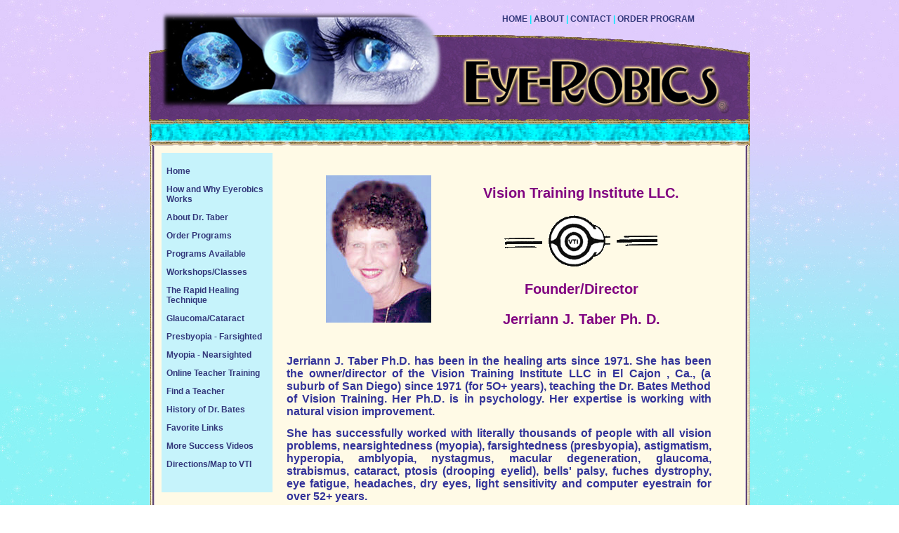

--- FILE ---
content_type: text/html
request_url: http://eyerobics.net/about.html
body_size: 3237
content:
<!DOCTYPE HTML PUBLIC "-//W3C//DTD HTML 4.01 Transitional//EN"
"http://www.w3.org/TR/html4/loose.dtd">
<html>
<head>

<title>Dr. Taber Natural Eye Teacher</title>
<meta name="description" content="Owner/Director of the Vision Training Institute LLC  She has successfully worked with literally thousands of people with all vision problems, nearsightedness (myopia), farsightedness (presbyopia), astigmatism, hyperopia, amblyopia, nystagmus, macular degeneration, glaucoma, strabismus, cataract, ptosis (drooping eyelid), bells' palsy, eye fatigue, headaches, dry eyes, light sensitivity and computer eyestrain in the last 39 years.">
<meta name="keywords" content="bates method, bates, dr. bates, glaucoma, cataract, astigmatism macular degeneration, amblyopia, myopia, nearsightedness, presbyopia, farsightedness, bell's palsy, amblyopia.">
<meta name="robots" content="index,follow">
<meta http-equiv="Content-Type" content="text/html; charset=ISO-8859-1">
<style type="text/css">
<!--
body,td,th {
	font-family: Verdana, Arial, Helvetica, sans-serif;
	font-size: 12px;
	color: #000000;
}
body {
	background-image:  url(../images/bkg.jpg);
}
a:link {
	color: #33387B;
	text-decoration: none;
}
a:visited {
	text-decoration: none;
	color: #33387B;
}
a:hover {
	text-decoration: none;
	color: #CC00FF;
}
a:active {
	text-decoration: none;
	color: #33387B;
}
.style5 {
	font-size: 14px;
	font-weight: bold;
	color: #FFFAE6;
}
.style8 {
	font-size: 8px;
	color: #FFFAE6;
}
a {
	font-weight: bold;
	color: #5B6116;
}
.style11 {font-weight: bold}
.style31 {color: #03ECFD}
.style34 {color: #FFFAE6}
.style35 {
	color: #800080;
	font-size: 18px;
}
.style37 {color: #333399}
.style44 {font-size: 20px}
.style45 {color: #800080; font-size: 20px; }
.style46 {
	color: #03ECFD;
	font-size: 12px;
	font-weight: bold;
}
.style47 {font-size: 13px; color: #333399; font-weight: bold; }
-->
</style></head>

<body>
<table width="855" height="166" border="0" align="center" cellpadding="0" cellspacing="0">
  <tr>
    <td width="855" height="166" align="center" valign="top" background="../images/hdrt.jpg"><div align="left">
      <p>
      </p>
      <table width="856" border="0" cellspacing="0" cellpadding="0">
        <tr>
          <td width="96">&nbsp;</td>
          <td width="850"><div align="right"><a href="../index.html">HOME</a> <span class="style46">|</span> <a href="../about.html">ABOUT</a> <span class="style46">|</span> <a href="../contact.html">CONTACT </a></span><span class="style31 style11">|</span><a href="../programs.html"> ORDER PROGRAM </a> </div></td>
          <td width="97">&nbsp;</td>
        </tr>
      </table>
      <p>&nbsp;</p>
    </div></td>
  </tr>
</table>
<table width="855" height="34" border="0" align="center" cellpadding="0" cellspacing="0" background="../images/thdrblu.jpg">
  <tr>
    <td width="95">&nbsp;</td>
    <td width="851"></td>
    <td width="97">&nbsp;</td>
  </tr>
</table>
<table width="855" border="0" align="center" cellpadding="0" cellspacing="0">
  <tr align="center" valign="bottom">
    <td width="7" align="center" background="../images/mlline_.jpg">&nbsp;</td>
    <td width="841" align="center" bgcolor="FFFAE6">
      <table width="841" border="0" cellspacing="0" cellpadding="10">
        <tr>
          <td width="158" valign="top">
            <table border="0" cellspacing="0" cellpadding="7" valign="top">
              <tr>
                <td width="155" valign="top" bgcolor="#C6F3FB">
				 <p align="left">
				    <a href="../index.html">Home</a></p>
                    <p align="left"><a href="../info.html">How and Why Eyerobics Works</a></p>
                    <p align="left"><a href="../about.html">About Dr. Taber</a></p>
                    <p align="left"><a href="../order.html">Order Programs</a></p>
                    <p align="left"><a href="../programs.html">Programs Available</a></p>
					<p align="left"><a href="../workshops.html">Workshops/Classes</a></p>
                    <p align="left"><a href="../rht.html">The Rapid Healing Technique</a></p>
                    <p align="left"><a href="../glaucomacataract.html">Glaucoma/Cataract</a></p>
                    <p align="left"><a href="../presby.html">Presbyopia - Farsighted</a></p>
                    <p align="left"><a href="../myope.html">Myopia - Nearsighted</a></p>
                    <p align="left"><a href="../onlineteacher.html">Online Teacher Training</a></p>
                    <p align="left"><a href="../findteacher.html">Find a Teacher</a></p>
					<p align="left"><a href="../drbates.html">History of Dr. Bates</a></p>
                    <p align="left"><a href="../links.html">Favorite Links</a></p>
                    <p align="left"><a href="../success.html">More Success Videos</a></p>
                    <p align="left"><a href="../directions.html">Directions/Map to VTI</a><br>
                        <br>
                </p></td>
              </tr>
            </table>            </td>
          <td width="639" valign="top"><table width="90%"  border="0" align="center" cellpadding="0" cellspacing="0">
            <tr>
              <th width="34%" scope="col"><br>                <img src="../images/jerriann_.jpg" width="150" height="210"></th>
              <th width="66%" valign="top" scope="col"><p align="center">&nbsp;</p>
                <p align="center" class="style35 style44">Vision Training Institute LLC.</p>
                <p align="center"><img src="../images/VTI00000.gif" width="219" height="74"></p>
                <p align="center" class="style45">Founder/Director</p>
                <p><span class="style45">Jerriann J. Taber Ph. D.</span><br>
                </p></th>
            </tr>
          </table>            
            <br>
            <table width="96%"  border="0" cellspacing="0" cellpadding="0">
              <tr>
                <td width="98%" scope="col"><p align="justify" class="style47"> 
                    <font size="3">Jerriann J. Taber Ph.D. has been in the healing 
                    arts since 1971. She has been the owner/director of the Vision 
                    Training Institute LLC in El Cajon , Ca., (a suburb of San 
                    Diego) since 1971 (for 5O+ years), teaching the Dr. Bates 
                    Method of Vision Training.&nbsp;Her Ph.D. is in psychology. 
                    Her expertise is working with natural vision improvement. 
                    </font></p>
                  <p align="justify" class="style47"><font size="3">She has successfully 
                    worked with literally thousands of people with all vision 
                    problems, nearsightedness (myopia), farsightedness (presbyopia), 
                    astigmatism, hyperopia, amblyopia, nystagmus, macular degeneration, 
                    glaucoma, strabismus, cataract, ptosis (drooping eyelid), 
                    bells' palsy, fuches dystrophy, eye fatigue, headaches, dry 
                    eyes, light sensitivity and computer eyestrain for over 52+ 
                    years. </font></p>
                  <p align="justify" class="style47"><font size="3">She is a teacher, 
                    healer, hypnotherapist and an ordained minister.&nbsp;Her 
                    Ph.D. is in psychology.&nbsp;She is a multifaceted therapist.&nbsp;Her 
                    innovation and creativity with divine inspiration led to the 
                    development of &quot;The Rapid Healing Technique.&quot;</font></p>
                  <p align="justify" class="style47"><font size="3">Her vision 
                    expertise comes from the original training that she received 
                    as handed down from Dr. Wm. H. Bates, M.D., ophthalmologist, 
                    the Bates/Corbett Method. Margaret Corbett was trained by 
                    Dr. Bates personally. I have kept the method pure, only adding 
                    my personal expertise with a background in psychology, Reichian 
                    Therapy and self study groups for many years, dealing with 
                    emotions as they come up with students. She is also a hypnotherapist 
                    and does healing work with the Rapid Healing Technique which 
                    she developed through inspiration.</font></p>
                  <p align="justify" class="style47"><font size="3">The following 
                    is a list of books written by Dr. Taber. The paper back copies 
                    are available on amazon.com The E-Books are avilable through 
                    Dr. Taber at the Vision Training Institute LLC. If you desire 
                    an E-Book, e-mail Dr. Taber at--drtaber@eyerobics.net or drtaber123@gmail.com 
                    and request which E-Book you desire. She wlll send you and 
                    invoice for the book, and when received will e-mail your copy 
                    to you.</font></p>
                  <p align="left" class="style47">&nbsp;</p>
                  <p align="justify" class="style47">&nbsp;</p>
                  <p><br>
                  </p></td>
                <th width="2%" scope="col"><p align="justify" class="style37">&nbsp;</p>                </th>
              </tr>
            </table>            </td>
        </tr>
    </table></td>
    <td width="7" background="../images/mrline_.jpg"><p><br>
    </p></td>
  </tr>
</table>
<table width="855" border="0" align="center" cellpadding="0" cellspacing="0">
  <tr>
    <td width="7" background="../images/mlline_.jpg">&nbsp;</td>
    <td width="841" bgcolor="FFFAE6">
	     <p align="center"><img src="../images/hlinepgg2.jpg" width="650" height="7"></p>
	        <div align="center">
			<a href="../info.html">How and Why Eyerobics Works</a> | 
			<a href="../about.html">About Dr. Taber</a> | 
			<a href="../order.html">Order Program</a> | 
			<a href="../programs.html">Programs Available</a><br>
            <a href="../workshops.html">Workshops/Classes</a> |
			<a href="../rht.html">The Rapid Healing Technique<br>
			</a><a href="../glaucomacataract.html">Glaucoma/Cataract</a> | 
			<a href="../presby.html">Presbyopia - Farsighted</a>
|	<a href="../myope.html">Myopia - Nearsighted</a><br>
            <a href="../onlineteacher.html">Online Teacher Training</a> |
			<a href="../findteacher.html">Find a Teacher</a> | 
			<a href="../drbates.html"> History of Dr. Bates</a> |
			<a href="../links.html">Favorite Links</a><br>
            <a href="../success.html">More Success Videos</a> |
			<a href="../directions.html">Directions/Map to VTI</a><br>
           <br>
      <a href="../index.html">Home</a> | <a href="../about.html">About</a> | <a href="../contact.html">Contact</a> | <a href="../order.html">Order</a></div>
	<p align="center">&nbsp;</p></td>
    <td width="7" background="../images/mrline_.jpg">&nbsp;</td>
  </tr>
</table>

<table width="855" height="124" border="0" align="center" cellpadding="3" cellspacing="0" background="../images/bftr.jpg">
  <tr>
    <td width="850" height="46" align="center" valign="top"> <span class="style5">Eye-Robics</span><span class="style8">&reg;</span><span class="style34"><br>
            <br>
        Jerriann J. Taber Ph.D. * Vision Training Institute. LLC<br>
        Physical Therapy For The Eyes * Natural Vision Improvement<br>
      Phone (619) 447-7801* drtaber@eyerobics.net<br>
        <br>
      <em>In Business For Over 50 Years</em></span> </tr>
</table><table width="855" border="0" align="center" cellpadding="0" cellspacing="0">
        <tr>
          <td><p align="center"><font face="Arial, Helvetica, sans-serif"><font size="1">This Web site and its contents<br>
        COPYRIGHT &copy; 2009 ALL RIGHTS RESERVED, Vision Design <br>
        VISION TRAINING INSTITUTE, LLC. <br>
        SAN DIEGO,CALIFORNIA</font></font></p></td>
        </tr>
      </table></td>
</body>
</html>
